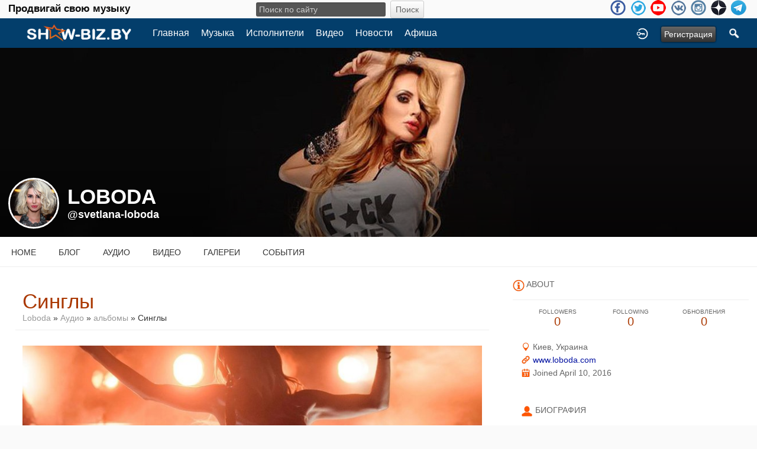

--- FILE ---
content_type: text/html; charset=utf-8
request_url: https://show-biz.by/svetlana-loboda/uploaded_audio/albums/%D1%81%D0%B8%D0%BD%D0%B3%D0%BB%D1%8B
body_size: 16719
content:
<!doctype html>
<html lang="ru" dir="ltr">
<head>
<title>Синглы - Loboda | show-biz.by</title>
<meta http-equiv="Content-Type" content="text/html; charset=utf-8">
<link rel="apple-touch-icon" sizes="57x57" href="/apple-icon-57x57.png">
<link rel="apple-touch-icon" sizes="60x60" href="/apple-icon-60x60.png">
<link rel="apple-touch-icon" sizes="72x72" href="/apple-icon-72x72.png">
<link rel="apple-touch-icon" sizes="76x76" href="/apple-icon-76x76.png">
<link rel="apple-touch-icon" sizes="114x114" href="/apple-icon-114x114.png">
<link rel="apple-touch-icon" sizes="120x120" href="/apple-icon-120x120.png">
<link rel="apple-touch-icon" sizes="144x144" href="/apple-icon-144x144.png">
<link rel="apple-touch-icon" sizes="152x152" href="/apple-icon-152x152.png">
<link rel="apple-touch-icon" sizes="180x180" href="/apple-icon-180x180.png">
<link rel="icon" type="image/png" sizes="192x192"  href="/android-icon-192x192.png">
<link rel="icon" type="image/png" sizes="32x32" href="/favicon-32x32.png">
<link rel="icon" type="image/png" sizes="96x96" href="/favicon-96x96.png">
<link rel="icon" type="image/png" sizes="16x16" href="/favicon-16x16.png">
<link rel="manifest" href="/manifest.json">
<meta name="msapplication-TileColor" content="#ffffff">
<meta name="msapplication-TileImage" content="/ms-icon-144x144.png">
<meta name="theme-color" content="#ffffff">
<meta name="viewport" content="width=device-width, initial-scale=1.0">
<link rel="stylesheet" href="https://show-biz.by/data/cache/xxShowbiz/Secca4e01a0f416b610a4721342f12e40.css" media="screen" type="text/css">
<script type="text/javascript" src="https://show-biz.by/data/cache/xxShowbiz/S0a9eaeb0c4bf40e32742bf125af4424d.js"></script>

<!-- Yandex.Metrika counter --> <script type="text/javascript" > (function (d, w, c) { (w[c] = w[c] || []).push(function() { try { w.yaCounter27047375 = new Ya.Metrika({ id:27047375, clickmap:true, trackLinks:true, accurateTrackBounce:true, webvisor:true, trackHash:true }); } catch(e) { } }); var n = d.getElementsByTagName("script")[0], s = d.createElement("script"), f = function () { n.parentNode.insertBefore(s, n); }; s.type = "text/javascript"; s.async = true; s.src = "https://mc.yandex.ru/metrika/watch.js"; if (w.opera == "[object Opera]") { d.addEventListener("DOMContentLoaded", f, false); } else { f(); } })(document, window, "yandex_metrika_callbacks"); </script> <noscript><div><img src="https://mc.yandex.ru/watch/27047375" style="position:absolute; left:-9999px;" alt="" /></div></noscript> <!-- /Yandex.Metrika counter -->
<script data-ad-client="ca-pub-0080184441241596" async src="https://pagead2.googlesyndication.com/pagead/js/adsbygoogle.js"></script>
<script async src="https://www.googletagmanager.com/gtag/js?id=UA-3285582-4"></script>
<script>
  window.dataLayer = window.dataLayer || [];
  function gtag() { dataLayer.push(arguments); }
  gtag('js', new Date());
  gtag('config', 'UA-3285582-4');
</script>
</head>

<body>

<div class="index_top_line desk">
    <div class="row">
        <div class="col12">
                                                    
                <div class="top_line">
                    <div class="wrap">
			<div class="desktop slogan col4">
			    <span class="large white">Продвигай свою музыку<br>
			</div>
			<div class="desktop search_line col4">
			    
<div style="white-space:nowrap">
    <form action="https://show-biz.by/search/results/all/1/4" method="get" style="margin-bottom:0">
        <input type="hidden" name="jr_html_form_token" value="67b38ee013d64ad4ebe9228865a4f628">
        <input id=" search_input" type="text" name="search_string" style="width:50%" class="form_text" placeholder="Поиск по сайту" onkeypress="if (event && event.keyCode === 13 && this.value.length > 0) { $(this).closest('form').submit(); }">&nbsp;<input type="submit" class="form_button" value="Поиск">
    </form>
</div>

			</div>

                        <ul class="social_top clearfix">
                                                            <li><a href="https://www.facebook.com/groups/1374496069546638/" class="social-facebook" target="_blank"></a></li>
                                                                                        <li><a href="https://twitter.com/869Georg" class="social-twitter" target="_blank"></a></li>
                                                                                                                                                <li><a href="https://www.youtube.com/channel/UCaKxr3nZQHC1ruVr1zwHsQg" class="social-youtube" target="_blank"></a></li>
                                                                                        <li><a href="https://vk.com/showbizby" class="social-vkontakte" target="_blank"></a></li>
                                                                                        <li><a href="https://www.instagram.com/newmusictimes/" class="social-instagram" target="_blank"></a></li>
                                                            <li><a href="https://zen.yandex.ru/id/5ace47444bf161445e081690" class="social-zen" target="_blank"></a></li>
                                <li><a href="https://t.me/showbizby" class="social-telegram" target="_blank"></a></li>
                        </ul>
                    </div>
                </div>
        </div>
    </div>
</div>

<div id="header">
    <div class="menu_pad">
        <div id="header_content" style="display: table; width: 100%;">
            <div style="display: table-row">
                <div style="width: 8%; height: 50px; display: table-cell; vertical-align: middle;">
                    <ul>
                        <li class="mobile" id="menu_button"><a href="#menu2"></a></li>
                        <li class="desk"><a href="https://show-biz.by"><img src="https://show-biz.by/image/img/skin/xxShowbiz/show-biz-logo-50.png?skin=xxShowbiz&v=1645391875" width="100" height="50" class="jlogo" alt="show-biz.by" title="show-biz.by"></a></li>
                    </ul>
                </div>
                <div style="display: table-cell; vertical-align: middle;">
                    <div id="menu_content">
    <nav id="menu-wrap">
        <ul id="menu">

                                        
                <li class="desk right"><a onclick="jrSearch_modal_form()" title="Поиск"><img src="https://show-biz.by/image/img/skin/xxShowbiz/search44.png?skin=xxShowbiz&v=1485502176" width="22" height="22" alt="Поиск" title="Поиск"></a></li>
            
                        
                        


                            
                                    <li class="right"><button id="user-create-account" class="form_button" onclick="window.location='https://show-biz.by/user/signup'">
                            Регистрация
                        </button></li>
                                <li class="right"><a href="https://show-biz.by/user/login" title="Войти">
                        <img src="https://show-biz.by/image/img/skin/xxShowbiz/login.png?skin=xxShowbiz&v=1485502176" width="22" height="22" alt="login" title="login">
                    </a></li>
            
                        
            <li >
    <a href="https://show-biz.by/" onclick="" class="menu_0_link" data-topic="">Главная</a>
    </li>
<li >
    <a href="https://show-biz.by/music" onclick="" class="menu_0_link" data-topic="music">Музыка</a>
    </li>
<li >
    <a href="https://show-biz.by/artists" onclick="" class="menu_0_link" data-topic="artists">Исполнители</a>
    </li>
<li >
    <a href="https://show-biz.by/video" onclick="" class="menu_0_link" data-topic="video">Видео</a>
    </li>
<li >
    <a href="https://show-biz.by/news" onclick="" class="menu_0_link" data-topic="news">Новости</a>
    </li>
<li >
    <a href="https://show-biz.by/events" onclick="" class="menu_0_link" data-topic="events">Афиша</a>
    </li>

        </ul>
    </nav>
</div>

                </div>
            </div>
        </div>
    </div>
    <div class="sb-slidebar sb-left">
    <nav>
        <ul class="sb-menu">

            <li class="left"><a href="https://show-biz.by">Home</a></li>

                        <li >
    <a href="https://show-biz.by/" onclick="" class="menu_0_link" data-topic="">Главная</a>
    </li>
<li >
    <a href="https://show-biz.by/music" onclick="" class="menu_0_link" data-topic="music">Музыка</a>
    </li>
<li >
    <a href="https://show-biz.by/artists" onclick="" class="menu_0_link" data-topic="artists">Исполнители</a>
    </li>
<li >
    <a href="https://show-biz.by/video" onclick="" class="menu_0_link" data-topic="video">Видео</a>
    </li>
<li >
    <a href="https://show-biz.by/news" onclick="" class="menu_0_link" data-topic="news">Новости</a>
    </li>
<li >
    <a href="https://show-biz.by/events" onclick="" class="menu_0_link" data-topic="events">Афиша</a>
    </li>


                            
                <li><a onclick="jrSearch_modal_form()" title="Joined">Search</a></li>
            
                        
                        
            
                        
        </ul>
    </nav>
    <div id="searchform" class="search_box" style="display:none;">
        
        
<div style="white-space:nowrap">
    <form action="https://show-biz.by/search/results/all/1/4" method="GET" style="margin-bottom:0">
        <input type="hidden" name="jr_html_form_token" value="6bf448c47873a0682438c817b485ba36">
        <input id=" search_input" type="text" name="search_string" style="width:65%" class="form_text" placeholder="Поиск по сайту" onkeypress="if (event && event.keyCode === 13 && this.value.length > 0) { $(this).closest('form').submit(); }">&nbsp;<input type="submit" class="form_button" value="Поиск">
    </form>
</div>

        <div class="clear"></div>
    </div>
</div>

</div>

<div id="searchform" class="search_box " style="display:none;">
    
    
<div style="white-space:nowrap">
    <form action="https://show-biz.by/search/results/all/1/4" method="get" style="margin-bottom:0">
        <input type="hidden" name="jr_html_form_token" value="3b6cede3d2fb01a97f0d710fd14ad396">
        <input id=" search_input" type="text" name="search_string" style="width:70%" class="form_text" placeholder="Поиск по сайту" onkeypress="if (event && event.keyCode === 13 && this.value.length > 0) { $(this).closest('form').submit(); }">&nbsp;<input type="submit" class="form_button" value="Поиск">
    </form>
</div>

    <div style="float:right;clear:both;margin-top:3px;">
        <a class="simplemodal-close"><link rel="stylesheet" property="stylesheet" href="https://show-biz.by/core/icon_css/20/black/?_v=1726828512"><span class="sprite_icon sprite_icon_20 sprite_icon_black_20"><span class="sprite_icon_20 sprite_icon_black_20 sprite_icon_20_img sprite_icon_black_20_img sprite_icon_20_close sprite_icon_black_20_close">&nbsp;</span></span></a>
    </div>
    <div class="clear"></div>
</div>

<div id="wrapper">

    <div id="content">

<noscript>
    <div class="item error center" style="margin:12px">
        This site requires Javascript to function properly - please enable Javascript in your browser
    </div>
</noscript>

        <!-- end header.tpl -->



<section id="profile">

            
    <div id="profile_header">
        <div class="clearfix" style="position: relative;">
                            <a href="https://show-biz.by/profile/image/profile_header_image/347/1280" data-lightbox="profile_header" title="Click to see full image">
                    <img src="https://show-biz.by/profile/image/profile_header_image/347/1280/crop=4:1/_v=1d5941486160470" class="img_scale" alt="Loboda">
                </a>
                        <div class="profile_hover"></div>
                        <div class="profile_info">
                <div class="wrap">
                    <div class="table">
                        <div class="table-row">
                            <div class="table-cell profile-image">
                                <div class="profile_image">
                                                                            <img src="https://show-biz.by/profile/image/profile_image/347/xxlarge/crop=auto/_v=1d5941460319923" class="img_scale img_shadow" alt="Loboda">
                                                                    </div>
                            </div>
                            <div class="table-cell">
                                <div class="profile_name">
                                    Loboda<br>
                                    <span><a href="https://show-biz.by/svetlana-loboda">@svetlana-loboda</a> </span>
                                </div>
                            </div>
                        </div>
                    </div>
                </div>
            </div>
        </div>
    </div>

    <section id="profile_menu" style="overflow: visible">
        <div class="menu_banner clearfix">
            <div class="table">
                <div class="table-row">
                    <div class="table-cell">
                                                                            <ul id="horizontal">

                    <li><a href="https://show-biz.by/svetlana-loboda">Home</a></li>
        
                                    <li><a href="https://show-biz.by/svetlana-loboda/blog">Блог</a></li>
                                                <li><a href="https://show-biz.by/svetlana-loboda/audio">Аудио</a></li>
                                                <li><a href="https://show-biz.by/svetlana-loboda/video">Видео</a></li>
                                                <li><a href="https://show-biz.by/svetlana-loboda/gallery">Галереи</a></li>
                                                <li><a href="https://show-biz.by/svetlana-loboda/event">События</a></li>
                    
    </ul>


                    </div>
                    <div class="table-cell" style="width: 20px; white-space: nowrap; padding: 0 10px;">
                        
                        
                        
                        
                                                
                    </div>
                </div>
            </div>
        </div>
    </section>

    <div class="row profile_body">


<div class="col8 ">
    <div class="wrap">
        

    
    
                    

        
    
    <div class="block">

        <div class="title">

            <div class="block_config">

                

            </div>
            <h1>Синглы</h1>
            <div class="breadcrumbs">
                <a href="https://show-biz.by/svetlana-loboda/">Loboda</a> &raquo;
                                    <a href="https://show-biz.by/svetlana-loboda/audio">Аудио</a>
                                &raquo; <a href="https://show-biz.by/svetlana-loboda/uploaded_audio/albums">альбомы</a> &raquo; Синглы
            </div>

        </div>

        <div class="block_content">

            <div class="item">
                                <div class="center" style="padding:0;margin:0 auto;">
                    <img src="https://show-biz.by/uploaded_audio/image/audio_image/8697/xxxlarge/crop=805:500/_v=1d5941642360832" class="img_scale" alt="Всё пройдёт" style="max-width:805px;max-height:500px;margin:0 auto;border-radius:0;">
                </div>
                <br>
                                                                                                                    


<script type="text/javascript">
$(document).ready(function(){

    var jp_volume = 0.8;
    /* If there is a cookie and is numeric, get it. */
    var volumeCookie = jrReadCookie('xxShowbiz_audio_volume');
    if(volumeCookie && volumeCookie.length > 0) {
        jp_volume = volumeCookie;
    }

    var tw = $('#jp_container_mvg8cmy').width();
    var th = Math.round(tw / 1.778);
    $('#jp_container_mvg8cmy .jp-gui').height(th-30);


    new jPlayerPlaylist({
        jPlayer: "#jquery_jplayer_mvg8cmy",
        cssSelectorAncestor: "#jp_container_mvg8cmy"
    },[
                                    {
                title: "Всё пройдёт",
                artist: "Loboda",
                mp3: "https://show-biz.by/uploaded_audio/stream/audio_file/8697/key=1/file.mp3",
                                oga: "https://show-biz.by/uploaded_audio/stream/audio_file/8697/key=1/file.ogg",
                                poster: "https://show-biz.by/uploaded_audio/image/audio_image/8697/large/crop=audio"
            },
                            ],{
        ready: function(){
            if (jp_volume && jp_volume == 0) {
                $(this).jPlayer('volume', 0.5);
                $(this).jPlayer('mute');
            }
        },
        error: function(res) { jrCore_stream_url_error(res); },
        playlistOptions: {
            autoPlay: false,
            displayTime: 'fast'
        },
        swfPath: "https://show-biz.by/modules/jrCore/contrib/jplayer",
        supplied: "oga,mp3",
        solution: "html,flash",
        volume: jp_volume,
        smoothPlayBar: true,
        keyEnabled: true,
        preload:'none',
        mode: 'window',
        remainingDuration: true,
        toggleDuration: true
    });

    var holder = $('#jp_container_mvg8cmy .jp-controls-holder');
    var gui = $('#jp_container_mvg8cmy  .jp-gui');
    var settings = $('#jp_container_mvg8cmy  .jp-settings');
    var controls = $('#jp_container_mvg8cmy  .jp-control-settings');
    var title = $('#jp_container_mvg8cmy  .jp-title');


    $('#jp_container_mvg8cmy').bind($.jPlayer.event.volumechange, function(event){
        jp_volume = event.jPlayer.options.volume;
        if($("#jp_container_mvg8cmy").hasClass('jp-state-muted')) {
            jp_volume = 0
        }
        /* Store the volume in a cookie. */
        jrSetCookie('xxShowbiz_audio_volume', jp_volume, 31);
    });

});
</script>

<div class="xxShowbiz_audio" onclick="event.cancelBubble = true; if(event.stopPropagation) event.stopPropagation();">
    <div id="jp_container_mvg8cmy" class="jp-audio">
        <div class="jp-type-playlist">
            <div id="jquery_jplayer_mvg8cmy" class="jp-jplayer"></div>
            <div class="jp-gui">
                <div class="jp-title">
                    <ul>
                        <li></li>
                    </ul>
                </div>
                <div class="jp-interface">
                    <div class="jp-controls-holder">
                        <ul class="jp-controls" id="play-pause">
                            <li><a class="jp-play" tabindex="1" title="воспроизведение"></a></li>
                            <li><a class="jp-pause" tabindex="1" title="пауза"></a></li>
                        </ul>
                        <div class="jp-progress-holder">
                            <div class="jp-progress">
                                <div class="jp-seek-bar">
                                    <div class="jp-play-bar"></div>
                                </div>
                            </div>
                        </div>
                        <div class="jp-duration"></div>
                        <ul class="jp-controls" id="mute-unmute">
                            <li><a class="jp-mute" tabindex="1" title="без звука"></a></li>
                            <li><a class="jp-unmute" tabindex="1" title="отключить режим без звука"></a></li>
                        </ul>
                        <div class="jp-volume-bar" style="display: none;">
                            <div class="jp-volume-bar-value"></div>
                        </div>
                    </div>
                </div>
            </div>
            <div class="jp-playlist" style="display: none;">
                <ul>
                    <li></li>
                </ul>
            </div>
        </div>
    </div>
</div>
                            </div>

            <section>
                <ul class="sortable list" style="list-style:none outside none;padding-left:0;">
                                        <li data-id="8697">
                        <div class="item">
                            <div class="container">
                                <div class="row">
                                    <div class="col1">
                                        <div class="p5">
                                            1
                                        </div>
                                    </div>
                                    <div class="col7">
                                        <div class="p5" style="overflow-wrap:break-word">
                                            <h2><a href="https://show-biz.by/svetlana-loboda/uploaded_audio/8697/%D0%B2%D1%81%D1%91-%D0%BF%D1%80%D0%BE%D0%B9%D0%B4%D1%91%D1%82">Всё пройдёт</a></h2><br>
                                            
                                        </div>
                                    </div>
                                    <div class="col4 last">
                                        <div class="p5">
                                            <div class="block_config">
                                                
                                                
                                                
                                                
                                                
                                            </div>
                                        </div>
                                        <div class="clear"></div>
                                    </div>
                                </div>
                            </div>
                        </div>
                    </li>
                                    </ul>
            </section>
            
        </div>

    </div>

    
    
    
        

    </div>
</div>

        <div class="col4 sidebar">
    <div>
        <div style="padding: 1.5em 1em 0;">
            <div>
        	<!-- Yandex.RTB R-A-605739-2 -->
<div id="yandex_rtb_R-A-605739-2"></div>
<script type="text/javascript">
(function(w, d, n, s, t) {
    w[n] = w[n] || [];
    w[n].push(function() {
	Ya.Context.AdvManager.render({
	    blockId: "R-A-605739-2",
	    renderTo: "yandex_rtb_R-A-605739-2",
	    async: true
	});
    });
    t = d.getElementsByTagName("script")[0];
    s = d.createElement("script");
    s.type = "text/javascript";
    s.src = "//an.yandex.ru/system/context.js";
    s.async = true;
    t.parentNode.insertBefore(s, t);
})(this, this.document, "yandexContextAsyncCallbacks");
</script>
                <div class="head">
                    <link rel="stylesheet" property="stylesheet" href="https://show-biz.by/core/icon_css/20/ff5500/?_v=1726828514"><span class="sprite_icon sprite_icon_20 sprite_icon_ff5500_20"><span class="sprite_icon_20 sprite_icon_ff5500_20 sprite_icon_20_img sprite_icon_ff5500_20_img sprite_icon_20_info sprite_icon_ff5500_20_info">&nbsp;</span></span>
                    <span>About</span>
                </div>
                <div class="profile_information">
                                            <div class="profile_data">
                            
                            
                            
                                                                                                                    <ul class="clearfix">
                                <li onclick="jrCore_window_location('https://show-biz.by/svetlana-loboda/follow')">
                                    <span>Followers</span>
                                    0</li>
                                <li onclick="jrCore_window_location('https://show-biz.by/follow/following')">
                                    <span>Following</span>
                                    0</li>
                                <li onclick="jrCore_window_location('https://show-biz.by/svetlana-loboda/timeline/timeline')">
                                    <span>Обновления</span>
                                    0</li>
                            </ul>
                        </div>
                    
                                            <span><link rel="stylesheet" property="stylesheet" href="https://show-biz.by/core/icon_css/16/ff5500/?_v=1726828514"><span class="sprite_icon sprite_icon_16 sprite_icon_ff5500_16"><span class="sprite_icon_16 sprite_icon_ff5500_16 sprite_icon_16_img sprite_icon_ff5500_16_img sprite_icon_16_location sprite_icon_ff5500_16_location">&nbsp;</span></span> Киев, Украина</span>
                                                                <span><span class="sprite_icon sprite_icon_16 sprite_icon_ff5500_16"><span class="sprite_icon_16 sprite_icon_ff5500_16 sprite_icon_16_img sprite_icon_ff5500_16_img sprite_icon_16_link sprite_icon_ff5500_16_link">&nbsp;</span></span> <a href="http://www.loboda.com"
                                                                                    target="_blank">www.loboda.com</a></span>
                                        <span><span class="sprite_icon sprite_icon_16 sprite_icon_ff5500_16"><span class="sprite_icon_16 sprite_icon_ff5500_16 sprite_icon_16_img sprite_icon_ff5500_16_img sprite_icon_16_calendar sprite_icon_ff5500_16_calendar">&nbsp;</span></span> Joined April 10, 2016</span>
                    
<script type="text/javascript">
$(document).ready(function(){
    $.get('https://show-biz.by/user/online_status/profile/347/900/default/__ajax=1', function(res) { $('#uac4a9b').html(res); });
});
</script>
<div id="uac4a9b"></div>
                </div>
            </div>

                            <div class="wrap">
                    <div class="head">
                        <span class="sprite_icon sprite_icon_20 sprite_icon_ff5500_20"><span class="sprite_icon_20 sprite_icon_ff5500_20 sprite_icon_20_img sprite_icon_ff5500_20_img sprite_icon_20_profile sprite_icon_ff5500_20_profile">&nbsp;</span></span>
                        <span>Биография</span>
                    </div>
                    <div class="bio">
                        Светлана Лобода (LOBODA) – украинская певица, телеведущая, дизайнер собственной марки одежды «F*ck' n' macho». Светлана Сергеевна Лобода родилась 18 октября 1982 года в Киеве. Она первая девочка в семье (есть младшая сестра). По словам самой Светы, в школе она почти не училась, так как была полностью погружена в творческую жизнь. Еще в детстве Свету отдали в музыкальную школу, где она...
                    </div>
                    <div class="bio-more">
                                                    <a class="full_bio"
                               onclick="xxShowbiz_modal('#bio_modal')">Читать полную биографию</a>
                                            </div>
                    <div class="modal" id="bio_modal" style="display: none">
                        <div style="padding: 1em 1em 0">
                            Биография
                            <div style="float: right;">
                                <link rel="stylesheet" property="stylesheet" href="https://show-biz.by/core/icon_css/22/black/?_v=1726828514"><span class="sprite_icon sprite_icon_22 sprite_icon_black_22 simplemodal-close"><span class="sprite_icon_22 sprite_icon_black_22 sprite_icon_22_img sprite_icon_black_22_img sprite_icon_22_close sprite_icon_black_22_close">&nbsp;</span></span>
                            </div>
                        </div>
                        <div class="wrap">
                            <div style="max-height: 400px; overflow: auto">
                                <p>Светлана Лобода (LOBODA) – украинская певица, телеведущая, дизайнер собственной марки одежды «F*ck' n' macho». Светлана Сергеевна Лобода родилась 18 октября 1982 года в Киеве. Она первая девочка в семье (есть младшая сестра). По словам самой Светы, в школе она почти не училась, так как была полностью погружена в творческую жизнь. Еще в детстве Свету отдали в музыкальную школу, где она занималась по классу фортепиано, дирижирования и академического вокала. После получения первого музыкального образования, Света поступила в Киевскую эстрадно-цирковую Академию на отделение эстрадного вокала, одновременно став участницей музыкального коллектива «Капучино» (продюсер Виктор Дорошенко).<br><br>Трио «Капучино» (Светлана Лобода, Витория Батуи и Аделина) быстро приобрело в Украине большую популярность (хиты «Новая Сказка», «Чувства»). Однако, в определенный момент группа прекратила развиваться. Светлана, связанная контрактом, не могла уйти из группы, но начала сольные выступления под псевдонимом «Alicia Gorn».</p>
<p>Вскоре Светлана Лобода стала звездой первого украинского мюзикла «Экватор», где она получила одну из главных ролей – дикарки Миран. «Десять представлений в месяц. Получалось по десятке за каждое. Мы ели хот-доги, ездили в метро и чувствовали себя самыми счастливыми» – так Светлана описывает этот период своей жизни. Спектакль после первых аншлагов довольно скоро сошел со сцены. На музыкальном материале мюзикла были записаны трек и и клип «Черный Ангел» совместно с актером Юрием Ковальчуком, исполнившим главную роль Миклухо-Маклая.<br><br>С 28 декабря 2003 года начинается новый период в творчестве – Светлана Лобода собирает собственный творческий коллектив под названием «Кетч». Очень быстро были созданы репертуар, костюмы и концепция. Именно благодаря этому проекту Лободу заметил продюсер группы «<a href="http://show-biz.by/viagramusic">ВИА Гра</a>» Дмитрий Костюк, который и пригласил Светлану в суперпопулярный коллектив.<br><br>Первым клипом с участием Лободы стал сексуальный блокбастер «Биология». Сама певица период работы в группе «ВИА Гра» характеризует кратко и ёмко: «большая машина для больших денег». В течение недели при ее участии переписывается весь репертуар группы – 21 песня. После чего начинаются бесконечные репетиции и гастроли. Каждое выступление «ВИА Гра» сопровождалось огромным успехом. Но скоро стало очень ясно, что Лобода – «негрупповая» личность – она слишком самостоятельна. Она решает уйти, чтобы группа не развалилась окончательно. «Мое пребывание в группе было продюсерской ошибкой, – прокомментировала она свой уход, – во мне не рассмотрели лидера. Исправлять эту ошибку мне пришлось самой».<br><br>После ухода из «ВИА Гры» для Лободы оставался только один путь – сольная карьера. Но с уже имеющимся немалым опытом и с дружеской поддержкой продюсера Михаила Ясинского это было нестрашно. Первый же клип «Черно-белая зима» (автор музыки Тарас Демчук, экс-солист группы «ПМ», режиссер <a href="http://show-biz.by/alan-badoev">Алан Бадоев</a>) стал невероятно популярен не только в Украине, но и на российских телеканалах.<br><br>Далее вышла лиричная композиция «Я забуду тебя». В клипе на эту композицию Светлана сыграла роль куртизанки. Третья работа – полная противоположность двум предыдущим. Певица перепела знаменитую «Vivre La Via» Kelly Joyce и сняла очень откровенный клип на песню «Ты не забудешь». Через полгода после начала ротации клип был запрещен к показу в эфире по причине «слишком большой откровенности». В ноябре 2005 года артистка выпустила дебютный альбом «Ты не забудешь».<br><br>Настоящим событием стал выход четвертого клипа Светы – «Черный ангел». В нем снялась Надежда Мейхер – подруга певицы, тоже бывшая солистка группы «ВИА Гра». Летом 2006 года вышел макси-сингл «Черный Ангел», который включил как уже известные хиты, так и совершенно новые ремиксы.<br><br>За вдохновением для новых творческих свершений Светлана едет в Японию, и именно там рождается ее очередной супер-хит «Постой, муЩина». Для съемок клипа на эту композицию певица вновь обращается к своему старому другу <a href="http://show-biz.by/alan-badoev">Алану Бадоеву</a>. Параллельно с этим выходит одноименный макси-сингл «Постой, муЩина». Спустя какое-то время, Светлана прекращает работу с Михаилом Ясинским. Певица и директор расходятся без скандала и с хорошими воспоминаниями о проделанной вместе работе. Доказательство этому служит следующая работа Светы – песня «Мишка, гадкий мальчишка», которую они написали вместе.<br><br>В 2006 году, Светлана попробовала себя как телеведущая в программе «Шоумания» на «Новом канале». Передача имела высочайший рейтинг, в 2007 году артистку назвали ведущей «Мисс СНГ» на телеканале «ТЕТ». Одновременно с этим певица открывает собственное туристическое агентство «Happy Vacations».<br><br>В октябре 2007 года выходит клип «Счастье». А 18 октября 2007 года, в свой день рождения, Лобода организовала фотовыставку собственных фотографий, посвященных Индии. Связано это было с тем, что Лобода стала много путешествовать и Индия стала ее любимой страной.<br><br>В феврале 2008 года вышел очередной клип Светланы – «Не мачо». Для съемок клипа певица заказывает специальную майку с надписью «F*ck The Macho», которая вызывает большой интерес у всей съемочной бригады. Участники съемок заваливают Свету просьбами достать им аналогичные майки. «В этот момент я поняла – это успех!» – вспоминает Светлана. Это подтолкнуло певицу на создание собственной линии одежды и назвать ее «F*ck the Macho». Линию составили мужские футболки, регланы, спортивные кофты, а также женские платья, комбидресы и спортивные костюмы. В марте выходит второй студийный альбом «Не ма4о», он пользуется большой популярностью. Сразу после выхода диска певица снимает клип на песню «За что?». А в конце 2008 года Светлана презентует свою новую песню – специально для нее написанную Dj Lutique’ом англоязычную композицию «By Your Side», которая становится хитом не только в России и Украине, но также в Европе и даже в Китае.</p>
<p>Весной 2009 года сингл «Be My Valentine» был представлен для участия в украинском отборочном туре песенного конкурса «Евровидение 2009». 8 марта 2009 года Светлана Лобода победила в отборочном конкурсе «Евровидение 2009» и заслужила право представлять Украину в финальной части конкурса. На церемонии открытия «Евровидения 2009» певица появилась в бинтах и с ссадинами на теле. Оказалось, что все эти увечья – грим, призванный привлечь внимание к социальной акции Лободы – борьбе с домашним насилием. Впоследствии к этой акции подключилась французская певица Патрисия Каас. Лобода заняла в финале конкурса 12-е место, набрав 76 баллов. Тем не менее, артистка стала одной из самых обсуждаемых исполнительниц конкурса, а по количеству просмотров на официальном канале Eurovision в Youtube ее видео «Anti-crisis girl» заняло третье место.<br><br>Привыкшая побеждать Лобода довольно тяжело перенесла скромные результаты участия в европейском конкурсе. В январе 2010 года выходит видеоклип на песню «Жить легко», где Лобода предстает перед публикой 100-киллограммовой толстушкой, которой она стала после провала на «Евровидении». Вслед за «Жить легко» Лобода записывает дуэт «Сердце бьется» с Максом Барских, а вскоре выходит видеоклип, который становится самым дорогим в истории украинского шоубизнеса.<br><br>В 2010 году Светлана Лобода официально переименовала свой музыкальный проект и зарегистрировала бренд и торговую марку 'LOBODA'. Этот шаг совпал с выходом летом 2010 года сингла «Революция» с нового одноименного альбома, релиз которого состоялся в 2011 году. Над новой пластинкой LOBODA работала в соавторстве с Юлией Осиной-Фридман и Павлом Сетровым, с которыми, по словам артистки, она наконец получила возможность быть собой.<br><br>Песня «Спасибо», которую Светлана посвятила дочери, была представлена на церемонии награждения призами «VIVA Самые красивые 2010». Клип на эту песню снимался в два этапа. Первая часть съемок проходила, когда певица была на 9 месяце беременности, а вторая часть съемочного процесса прошла после родов.<br><br>Летом 2011 года в Крыму на сцене «Crimea Music Fest» состоялась премьера песни «На свете». Позднее LOBODA презентовала клип. Песня продержалась несколько месяцев на первой строчке главных хит-парадов Украины.<br><br>В начале 2012 года артистка отправилась в США, где активно работала, совмещая запись в студиях, мастер-классы по вокалу и хореографии. Там она сняла клип на свой новый сингл <a href="http://show-biz.by/svetlana-loboda/youtube/5325/loboda-30-2012">«Облака»</a>, а также представила короткометражный фильм в жанре саспенс по мотивам музыкального произведения «Облака» – «Женщина-преступница». Съемки картины проходили в Майами. Режиссёром и оператором выступил Владимир Шкляревский. Лейтмотивом картины стало произведение XIX века под названием «Женщина, преступница и проститутка» итальянского автора, тюремного психиатра Чезаре Ломброзо, в котором раскрывается тема преступления на почве страсти. И во главу угла автор ставит не само преступление, а личность преступника. Съёмки «Женщина-преступница» изначально были запланированы на три дня, но затянулись на неделю, что привело даже к отмене запланированных концертов.<br><br>12 апреля 2012 года в «Crystal Hall» состоялась премьера LIVE SHOW «Начало» певицы LOBODA. Название программы знаменует собою запуск проекта, в рамках которого артистка обещает представить невероятное по своему музыкальному и режиссёрскому размаху концертное шоу. Для осуществления задуманного певица собрала команду из лучших режиссёров и музыкальных продюсеров.<br><br>В июне LOBODA представила свое новое видео на песню «What about U», записанную специально для чемпионата по футболу EURO 2012. Эта композиция была отобрана среди сотен других, представленных на суд еврокомиссии УЕФА и вошла в официальный трек-лист чемпионата. Идею клипа с восторгом поддержали звездные друзья певицы: <a href="http://show-biz.by/lolita-milyavskaya">Лолита</a>, Андрей Малахов, Лера Кудрявцева, а также украинские футболисты: Евгений Селезнев, Александр Алиев, Ярослав Ракицкий, Евгений Коноплянка, Сергей Назаренко, Александр Шовковский.<br><br>В августе 2012 года на фестивале «Crimea Music Fest» LOBODA представила лирическую композицию «40 Градусов». В декабре 2012 года LOBODA, единственная из Украины, выступила на «Рождественских встречах» – престижном российском проекте Аллы Пугачевой. На них певица представила российскому зрителю свою песню «40 градусов» – историю большой любви, обреченной на гибель.<br><br>В 2012 году LOBODA стала тренером в талант-шоу «Голос. Дети» на канале «1+1». Участниками шоу являются дети 6-14 лет, а Светлана раскрывает своим подопечным секреты успешных выступлений на «взрослой» сцене. Её коллегами на «тренерской скамье» стали Олег Скрипка и Тина Кароль.<br><br>В феврале 2013 года певица презентовала новый сингл «Нежность». 17 марта 2013 года на телеканале «Интер» состоялась премия «Yuna», в ходе которой певица представила свой новый сингл под названием «Под лёд». Летом Светлана Лобода в большом туре по Украине и России представила публике свое большое шоу «Начало».<br><br>В конце июня 2013 года певице было присвоено почетное звание «Заслуженный артист Украины». В конце года Лобода представила новый сингл и клип «Город под запретом». Он дал название новому всеукраинскому туру «Под запретом!». 26 декабря 2014 года за композицию «Город под запретом» Светлана Лобода получила премию «Песня года 2014».<br><br>7 марта 2015 года Лобода представила новый клип на песню «Не нужна». Съемки новой видеоработы проходили в Португалии. В клипе показана нелегкая история женщины, которая, преодолевая боль и измены, борется за свое хрупкое женское счастье. Видео во многом является отображением личных переживаний певицы, связанных с ее расставанием с любимым человеком.<br><br>В ноябре-декабре 2015 года Лобода отправилась во всеукраинский концертный тур «Пора домой». Во время этого тура публике была представлена песня, а затем и клип «Облиш» («Остановись») о роли женщины на земле - первый, который певица исполнила на украинском языке. В выразительном видео она воплотила символическую историю о вечной жертвенности женщины. «От этой песни я плачу. Она о любви, которая оставила глубокий след, о чувстве, которое будет жить вечно», – прокомментировала Светлана Лобода - и добавила, что считает композицию «Облиш» апофеозом десяти лет своей сольной карьеры.<br><br>После рождения ребенка Лобода начала подготовку новой программы, которая получила название «Super Star». Премьера должна была состояться в московском «Крокус Холле» 25, 26 и 28 октября (все билеты были проданы), однако на репетиции перед концертом певица <a href="http://show-biz.by/svetlana-loboda/blog/3829/">внезапно потеряла сознание</a>. Прибывшая скорая определила обструкцию почки. Лобода была срочно прооперирована, концерты пришлось перенести на 1<span>7, 18 и 20 января 2019 года.</span><br><br>В июле 2020 Лобода выпустила провокационный клип о феминистках <a href="http://show-biz.by/svetlana-loboda/youtube/11832/loboda-pharaoh-boom-boom-30-2020">«Boom Boom»</a>, который закончился большим скандалом. Именно так и было задумано. Креативным продюсером стал <a href="http://show-biz.by/alexandr-gudkov/blog">Александр Гудков</a>, сценарист программы «Comedy Woman». С помощью приглашенных звёзд, среди которых были Ксения Собчак, <a href="http://show-biz.by/lolita-milyavskaya">Лолита Милявская</a>, Екатерина Варнава, Ида Галич, он создал ряд эпатажных образов, которые в кадре <a href="http://show-biz.by/svetlana-loboda/blog/4425/pharaoh">вели себя крайне неприлично</a>. Не обращая внимания на множество дизлайков, певица <span>объявила денежный приз в 20 тыс.руб. за самый «кровожадный, едкий и токсичный» комментарий.<br><br><span class="ui-lib-rich-text__text">В декабре 2021 вышел <a href="http://show-biz.by/svetlana-loboda/youtube/13570/loboda-24-2021">сериал «Везет»</a>, в котором песня «Всё пройдет» в исполнении Светланы Лободы стала заглавной темой. Впервые эта песня прозвучала в 1981 году в комедии «Куда он денется!». Простой и "липучий" мотив, придуманный Максимом Дунаевским (текст Леонида Дербенева), в задушевном исполнении Михаила Боярского стал одним из главных хитов года. Ровно через 40 лет она снова зазвучала в кино.</span><br><br></span><strong>Дискография:</strong><br>«Ты не забудешь» (2005),<br>«Чёрный ангел» (2007),<br>«Постой, муЩина» (2007),<br>«F*ck The Macho» (2008),<br>«Не мачо» (2008),<br>«Anti-crisis girl» (2009),<br>«TВА» (2015),<br>«Sold Out» (13.12.2019).<br><br><strong>Видеоклипы:</strong><br>«Чёрно-белая зима» (реж. <a href="http://show-biz.by/alan-badoev">Алан Бадоев</a>, 2004),<br>«Я забуду тебя» (реж. <a href="http://show-biz.by/alan-badoev">Алан Бадоев</a>, 2005),<br>«Ты не забудешь» (реж. <a href="http://show-biz.by/alan-badoev">Алан Бадоев</a>, 2005),<br>«Чёрный ангел» (реж. Алексанр и Игорь Стеколенко, 2006),<br>«Постой, муЩина!» (реж. Алан Бадоев, 2006),<br>«Мишка, гадкий мальчишка» (реж. <a href="http://show-biz.by/alan-badoev">Алан Бадоев</a>, 2007),<br>«Счастье» (реж. Михаил Сегал, 2007),<br>«Не мачо» (реж. <a href="http://show-biz.by/alan-badoev">Алан Бадоев</a>, 2008),<br>«За что» (реж. <a href="http://show-biz.by/alan-badoev">Алан Бадоев</a>, 2008),<br>«By Your Side» (feat. DJ Lutique) (реж. <a href="http://show-biz.by/alan-badoev">Алан Бадоев</a>, 2008),<br>«Be My Valentine (Anti-Crisis Girl)» (реж. <a href="http://show-biz.by/alan-badoev">Алан Бадоев</a>, 2009),<br><a href="http://show-biz.by/svetlana-loboda/youtube/5324/2010">«Жить легко»</a> (реж. <a href="http://show-biz.by/alan-badoev">Алан Бадоев</a>, 2010),<br>«Сердце бьётся» (с. <a href="http://show-biz.by/max-barskih">М. Барских</a>, реж. <a href="http://show-biz.by/alan-badoev">Алан Бадоев</a>, 2010),<br>«Революция» (реж. <a href="http://show-biz.by/alan-badoev">Алан Бадоев</a>, 2010),<br>«Спасибо» (реж. Евгений Тимохин, 2011),<br>«На свете» (реж. <a href="http://show-biz.by/alan-badoev">Алан Бадоев</a>, 2011),<br><a href="http://show-biz.by/svetlana-loboda/youtube/5325/loboda-30-2012">«Облака»</a> (реж. Владимир Шкляревский, 2012),<br>«What about U» (реж. Светлана Лобода, 2012),<br>«40 градусов (Нравится)» (реж. Владимир Шкляревский, 2012),<br>«Под лёд» (реж. Владимир Шкляревский, 2013),<br>«Под лёд (Remake)» (реж. Кадим Тарасов, 2013),<br>«Кохана» (реж. Нателла Крапивина, 2013),<br>«Город под запретом» (концертная версия, реж. Светлана Лобода, 2013),<br>«Город под запретом» (реж. Duet Drelles, 2014),<br>«Смотришь в небо» (ft. Эмин, реж. Нателла Крапивина, 2014),<br>«Не нужна» (реж. Нателла Крапивина, 2015),<br>«Пора домой» (2015),<br>«Облиш» (реж. Нателла Крапивина, 23.11.2015),<br><a href="http://show-biz.by/svetlana-loboda/youtube/2015/8-2016">«Твои глаза»</a> (8.11.2015),<br><a href="http://show-biz.by/svetlana-loboda/youtube/2328/loboda-19-2016">«К черту любовь»</a> (19.02.2016)<br><a href="http://show-biz.by/svetlana-loboda/youtube/3284/loboda-14-2017">«Случайная»</a> (14.06.2017),<br><a href="http://show-biz.by/svetlana-loboda/youtube/5326/loboda-25-2018">«Парень»</a> (25.01.2018),<br><a href="http://show-biz.by/svetlana-loboda/youtube/6092/loboda-14-2018">«Лети»</a> (OST «Гоголь. Вий», 4.04.2018),<br><a href="http://show-biz.by/svetlana-loboda/youtube/7197/loboda-superstar-6-2018">«SuperSTAR»</a> (6.08.2018),<br><a href="http://show-biz.by/svetlana-loboda/youtube/8693/loboda-instadrama-13-2019">«Instadrama»</a> <span>(13.02.</span>2019),<br><a href="http://show-biz.by/svetlana-loboda/youtube/9575/loboda-1-2019">«Пуля-дура»</a> (Телепрограмма, 1.06.2019),<br><a href="http://show-biz.by/svetlana-loboda/youtube/9611/loboda-4-2019">«Пуля-дура»</a> (4.06.2019),<br><a href="http://show-biz.by/svetlana-loboda/youtube/9996/loboda-9-2019">«В зоне риска»</a> (Лирик, 9.09.2019),<br><a href="http://show-biz.by/svetlana-loboda/youtube/10796/loboda-3-2020">«Мира мало»</a> (Mood, 3.01.2020),<br><a href="http://show-biz.by/svetlana-loboda/youtube/11061/loboda-25-2020">«Новый Рим»</a> (25.02.2020),<br><a href="http://show-biz.by/svetlana-loboda/youtube/11832/loboda-pharaoh-boom-boom-30-2020">«Boom Boom»</a> (ft. PHARAOH, 30.07.2020),<br><a href="http://show-biz.by/svetlana-loboda/youtube/12521/loboda-moloko-18-2020">«moLOko»</a> (реж. <a href="http://show-biz.by/alan-badoev">Алан Бадоев</a>, 18.12.2020),<br><a href="http://show-biz.by/svetlana-loboda/youtube/12768/loboda-5-2021">«Родной»</a> (5.03.2021),<br><a href="http://show-biz.by/svetlana-loboda/youtube/13240/loboda-allo-16-2021">«Allo»</a> (<em>Mood</em>, 16.07.2021),<br><a href="http://show-biz.by/svetlana-loboda/youtube/13423/loboda-americano-1-2021">«Americano»</a> <span>(1.11.</span>2021),<br><a href="http://show-biz.by/svetlana-loboda/youtube/13570/loboda-24-2021">«Всё пройдёт»</a> (OST «Везёт»)(24.12.2021),<br><a href="http://show-biz.by/svetlana-loboda/youtube/14420/loboda-2-2022">«Города»</a> (2.12.2022).<br><br><strong>Интернет:</strong><br><a href="http://www.loboda.com/">Официальный сайт</a><br><a href="http://www.svetlanaloboda.com">Зеркало официального сайта</a><br><a href="https://www.facebook.com/LOBODA.OFFICIAL">Фейсбук</a><br><a href="https://twitter.com/lobodamusic">Твиттер</a><br><a href="http://vk.com/lobodaofficial">Вконтакте</a><br><a href="https://www.instagram.com/lobodaofficial/">Инстаграм</a><br><a href="https://www.tiktok.com/@lobodaofficial">TikTok</a><br><a href="https://www.youtube.com/user/lobodaFAN">Видеоканал</a><br><a href="http://vk.com/loboda_rus">Фан-сайт</a><br><a href="https://ru.wikipedia.org/wiki/%D0%9B%D0%BE%D0%B1%D0%BE%D0%B4%D0%B0,_%D0%A1%D0%B2%D0%B5%D1%82%D0%BB%D0%B0%D0%BD%D0%B0_%D0%A1%D0%B5%D1%80%D0%B3%D0%B5%D0%B5%D0%B2%D0%BD%D0%B0">Википедия</a></p>
                            </div>
                        </div>
                    </div>
                </div>
            
            
            
                            
                            
            
                
                                    </div>
    </div>
</div>







<div id="pm-drop-opt" style="display:none">
    <li class="hideshow"><a>More <span>&#x25BC;</span></a><ul id="submenu"></ul></li>
</div>

</div>
</section>
</div>

<div id="footer">
    <div id="footer_content">
        <div class="container">

            <div class="row">
                                <div class="col6">
                    <div class="table">
                        <div class="table-row">
                            <div class="table-cell">
                                <ul class="social clearfix">
                                                                            <li><a href="https://www.facebook.com/groups/1374496069546638/" class="social-facebook" target="_blank"></a></li>
                                                                                                                <li><a href="https://twitter.com/869Georg" class="social-twitter" target="_blank"></a></li>
                                                                                                                                                                                        <li><a href="https://www.youtube.com/channel/UCaKxr3nZQHC1ruVr1zwHsQg" class="social-youtube" target="_blank"></a></li>
                                                                    </ul>
                            </div>
                        </div>
                    </div>
                </div>

                                <div class="col6 last">
                    <div id="footer_text">
			<!-- begin of Top100 code -->
			    <script id="top100Counter" type="text/javascript" src="https://counter.rambler.ru/top100.jcn?2637197"></script>
			    <noscript><a href="https://top100.rambler.ru/navi/2637197/"><img src="https://counter.rambler.ru/top100.cnt?2637197" alt="Rambler's Top100" border="0" /></a></noscript>
			<!-- end of Top100 code -->

                        &copy;2026 <a href="https://show-biz.by">show-biz.by</a><br>
                                                                    </div>
                </div>
            </div>

        </div>
    </div>
</div>

<a href="#" id="scrollup" class="scrollup"><link rel="stylesheet" property="stylesheet" href="https://show-biz.by/core/icon_css/30/black/?_v=1726828512"><span class="sprite_icon sprite_icon_30 sprite_icon_black_30"><span class="sprite_icon_30 sprite_icon_black_30 sprite_icon_30_img sprite_icon_black_30_img sprite_icon_30_arrow-up sprite_icon_black_30_arrow-up">&nbsp;</span></span></a>

</div>



<script type="text/javascript">
    (function($) {
        $(document).ready(function() {
            var ms = new $.slidebars();
            $('li#menu_button > a').on('click', function() {
                ms.slidebars.open('left');
            });
        });
    }) (jQuery);
</script>

<script src="https://show-biz.by/skins/xxShowbiz/js/css3-animate-it.js"></script>

</body>
</html>




--- FILE ---
content_type: text/html; charset=utf-8
request_url: https://www.google.com/recaptcha/api2/aframe
body_size: 265
content:
<!DOCTYPE HTML><html><head><meta http-equiv="content-type" content="text/html; charset=UTF-8"></head><body><script nonce="1DafBe2eNzfs-2rtX8hH8g">/** Anti-fraud and anti-abuse applications only. See google.com/recaptcha */ try{var clients={'sodar':'https://pagead2.googlesyndication.com/pagead/sodar?'};window.addEventListener("message",function(a){try{if(a.source===window.parent){var b=JSON.parse(a.data);var c=clients[b['id']];if(c){var d=document.createElement('img');d.src=c+b['params']+'&rc='+(localStorage.getItem("rc::a")?sessionStorage.getItem("rc::b"):"");window.document.body.appendChild(d);sessionStorage.setItem("rc::e",parseInt(sessionStorage.getItem("rc::e")||0)+1);localStorage.setItem("rc::h",'1769534108660');}}}catch(b){}});window.parent.postMessage("_grecaptcha_ready", "*");}catch(b){}</script></body></html>